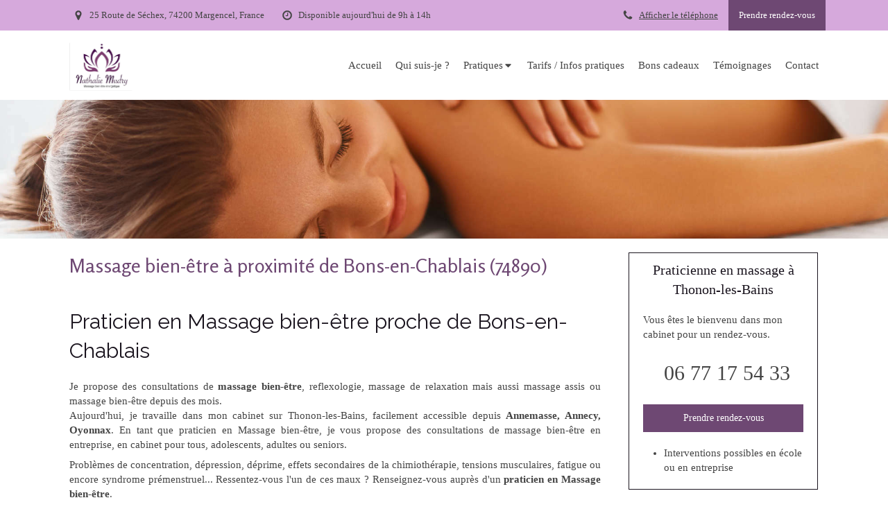

--- FILE ---
content_type: text/css
request_url: https://www.massages-thonon.fr/styles/pages/591219/1755526436/containers-specific-styles.css
body_size: 240
content:
.container_7476430_inner{position:relative}.container_7476430_inner:before{content:"";position:absolute;top:0;bottom:0;left:0;right:0;opacity:1;border-top-right-radius:2px;border-top-left-radius:2px;border-bottom-right-radius:2px;border-bottom-left-radius:2px}.container_7476430_inner{width:100% !important;max-width:150px !important;margin-right:auto !important;margin-left:auto !important}.container_7476430_inner{position:relative}.container_7476430_inner:before{content:"";position:absolute;top:0;bottom:0;left:0;right:0;opacity:1;border-top-right-radius:2px;border-top-left-radius:2px;border-bottom-right-radius:2px;border-bottom-left-radius:2px}.container_7476430_inner{width:100% !important;max-width:150px !important;margin-right:auto !important;margin-left:auto !important}.container_9927811_inner{background-repeat:no-repeat;-webkit-background-size:cover;-moz-background-size:cover;-o-background-size:cover;background-size:cover;background-position:center}@media(max-width: 992px){.container_9927811_inner{background-image:url(https://files.sbcdnsb.com/images/92va4gRAX8mcp87sSpkJOw/content/1554395998/734940/1000/adobestock_93604145.jpeg)}}@media(max-width: 1199px){.container_9927811_inner{background-image:url(https://files.sbcdnsb.com/images/92va4gRAX8mcp87sSpkJOw/content/1554395998/734940/1200/adobestock_93604145.jpeg)}}@media(min-width: 1200px){.container_9927811_inner{background-image:url(https://files.sbcdnsb.com/images/92va4gRAX8mcp87sSpkJOw/content/1554395998/734940/2000/adobestock_93604145.jpeg)}}.container_7476558_inner{position:relative}.container_7476558_inner:before{content:"";position:absolute;top:0;bottom:0;left:0;right:0;opacity:.7}.container_7476574_inner{position:relative}.container_7476574_inner:before{content:"";position:absolute;top:0;bottom:0;left:0;right:0;opacity:1}